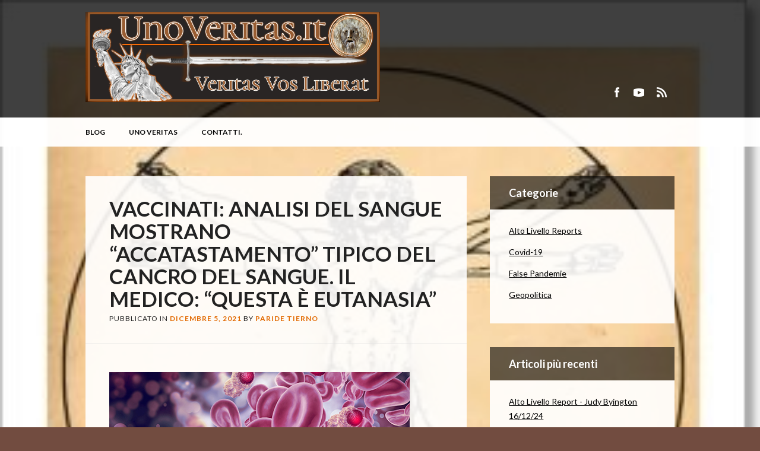

--- FILE ---
content_type: text/html; charset=UTF-8
request_url: https://veritasliberat.info/vaccinati-analisi-del-sangue-mostrano-accatastamento-tipico-del-cancro-del-sangue-il-medico-questa-e-eutanasia/
body_size: 11650
content:
<!DOCTYPE html>
<html lang="it-IT" class="no-js">
<head>
<meta charset="UTF-8" />
<meta name="viewport" content="width=device-width, initial-scale=1" />
<link rel="profile" href="https://gmpg.org/xfn/11" />
<link rel="pingback" href="https://veritasliberat.info/xmlrpc.php" />


<meta name='robots' content='index, follow, max-image-preview:large, max-snippet:-1, max-video-preview:-1' />

	<!-- This site is optimized with the Yoast SEO plugin v25.6 - https://yoast.com/wordpress/plugins/seo/ -->
	<title>VACCINATI: ANALISI DEL SANGUE MOSTRANO “ACCATASTAMENTO” TIPICO DEL CANCRO DEL SANGUE. IL MEDICO: “QUESTA È EUTANASIA&quot; Veritas Liberat .info</title>
	<link rel="canonical" href="https://veritasliberat.info/vaccinati-analisi-del-sangue-mostrano-accatastamento-tipico-del-cancro-del-sangue-il-medico-questa-e-eutanasia/" />
	<meta property="og:locale" content="it_IT" />
	<meta property="og:type" content="article" />
	<meta property="og:title" content="VACCINATI: ANALISI DEL SANGUE MOSTRANO “ACCATASTAMENTO” TIPICO DEL CANCRO DEL SANGUE. IL MEDICO: “QUESTA È EUTANASIA&quot; Veritas Liberat .info" />
	<meta property="og:description" content="La&nbsp;dottoressa Barbel Ghitalla, medico tedesco&nbsp;&nbsp;ha eseguito analisi del sangue o “strisci” dei suoi pazienti vaccinati, oltre ad acquisire una fiala del vaccino Johnson e Johnson.&nbsp;Allarmata da ciò che ha visto nei campioni, ha discusso delle sue scoperte con un altro collega medico, il dottor Axel Bolland, e due avvocati.&nbsp;Questo evento è stato registrato in un [&hellip;]" />
	<meta property="og:url" content="https://veritasliberat.info/vaccinati-analisi-del-sangue-mostrano-accatastamento-tipico-del-cancro-del-sangue-il-medico-questa-e-eutanasia/" />
	<meta property="og:site_name" content="Veritas Liberat .info" />
	<meta property="article:publisher" content="https://www.facebook.com/Falsa-Pandemia-It-102477204769886/" />
	<meta property="article:author" content="https://www.facebook.com/Falsa-Pandemia-It-102477204769886/" />
	<meta property="article:published_time" content="2021-12-05T19:33:53+00:00" />
	<meta property="article:modified_time" content="2021-12-05T22:07:24+00:00" />
	<meta property="og:image" content="https://veritasliberat.info/wp-content/uploads/2021/12/cll-guida.jpg" />
	<meta property="og:image:width" content="506" />
	<meta property="og:image:height" content="300" />
	<meta property="og:image:type" content="image/jpeg" />
	<meta name="author" content="Paride Tierno" />
	<meta name="twitter:card" content="summary_large_image" />
	<meta name="twitter:label1" content="Scritto da" />
	<meta name="twitter:data1" content="Paride Tierno" />
	<meta name="twitter:label2" content="Tempo di lettura stimato" />
	<meta name="twitter:data2" content="3 minuti" />
	<script type="application/ld+json" class="yoast-schema-graph">{"@context":"https://schema.org","@graph":[{"@type":"Article","@id":"https://veritasliberat.info/vaccinati-analisi-del-sangue-mostrano-accatastamento-tipico-del-cancro-del-sangue-il-medico-questa-e-eutanasia/#article","isPartOf":{"@id":"https://veritasliberat.info/vaccinati-analisi-del-sangue-mostrano-accatastamento-tipico-del-cancro-del-sangue-il-medico-questa-e-eutanasia/"},"author":{"name":"Paride Tierno","@id":"https://veritasliberat.info/#/schema/person/c986470bb27817a1dc463198041416e6"},"headline":"VACCINATI: ANALISI DEL SANGUE MOSTRANO “ACCATASTAMENTO” TIPICO DEL CANCRO DEL SANGUE. IL MEDICO: “QUESTA È EUTANASIA&#8221;","datePublished":"2021-12-05T19:33:53+00:00","dateModified":"2021-12-05T22:07:24+00:00","mainEntityOfPage":{"@id":"https://veritasliberat.info/vaccinati-analisi-del-sangue-mostrano-accatastamento-tipico-del-cancro-del-sangue-il-medico-questa-e-eutanasia/"},"wordCount":538,"commentCount":0,"publisher":{"@id":"https://veritasliberat.info/#organization"},"image":{"@id":"https://veritasliberat.info/vaccinati-analisi-del-sangue-mostrano-accatastamento-tipico-del-cancro-del-sangue-il-medico-questa-e-eutanasia/#primaryimage"},"thumbnailUrl":"https://veritasliberat.info/wp-content/uploads/2021/12/cll-guida.jpg","articleSection":["Covid-19"],"inLanguage":"it-IT","potentialAction":[{"@type":"CommentAction","name":"Comment","target":["https://veritasliberat.info/vaccinati-analisi-del-sangue-mostrano-accatastamento-tipico-del-cancro-del-sangue-il-medico-questa-e-eutanasia/#respond"]}]},{"@type":"WebPage","@id":"https://veritasliberat.info/vaccinati-analisi-del-sangue-mostrano-accatastamento-tipico-del-cancro-del-sangue-il-medico-questa-e-eutanasia/","url":"https://veritasliberat.info/vaccinati-analisi-del-sangue-mostrano-accatastamento-tipico-del-cancro-del-sangue-il-medico-questa-e-eutanasia/","name":"VACCINATI: ANALISI DEL SANGUE MOSTRANO “ACCATASTAMENTO” TIPICO DEL CANCRO DEL SANGUE. IL MEDICO: “QUESTA È EUTANASIA\" Veritas Liberat .info","isPartOf":{"@id":"https://veritasliberat.info/#website"},"primaryImageOfPage":{"@id":"https://veritasliberat.info/vaccinati-analisi-del-sangue-mostrano-accatastamento-tipico-del-cancro-del-sangue-il-medico-questa-e-eutanasia/#primaryimage"},"image":{"@id":"https://veritasliberat.info/vaccinati-analisi-del-sangue-mostrano-accatastamento-tipico-del-cancro-del-sangue-il-medico-questa-e-eutanasia/#primaryimage"},"thumbnailUrl":"https://veritasliberat.info/wp-content/uploads/2021/12/cll-guida.jpg","datePublished":"2021-12-05T19:33:53+00:00","dateModified":"2021-12-05T22:07:24+00:00","breadcrumb":{"@id":"https://veritasliberat.info/vaccinati-analisi-del-sangue-mostrano-accatastamento-tipico-del-cancro-del-sangue-il-medico-questa-e-eutanasia/#breadcrumb"},"inLanguage":"it-IT","potentialAction":[{"@type":"ReadAction","target":["https://veritasliberat.info/vaccinati-analisi-del-sangue-mostrano-accatastamento-tipico-del-cancro-del-sangue-il-medico-questa-e-eutanasia/"]}]},{"@type":"ImageObject","inLanguage":"it-IT","@id":"https://veritasliberat.info/vaccinati-analisi-del-sangue-mostrano-accatastamento-tipico-del-cancro-del-sangue-il-medico-questa-e-eutanasia/#primaryimage","url":"https://veritasliberat.info/wp-content/uploads/2021/12/cll-guida.jpg","contentUrl":"https://veritasliberat.info/wp-content/uploads/2021/12/cll-guida.jpg","width":506,"height":300},{"@type":"BreadcrumbList","@id":"https://veritasliberat.info/vaccinati-analisi-del-sangue-mostrano-accatastamento-tipico-del-cancro-del-sangue-il-medico-questa-e-eutanasia/#breadcrumb","itemListElement":[{"@type":"ListItem","position":1,"name":"Home","item":"https://veritasliberat.info/"},{"@type":"ListItem","position":2,"name":"VACCINATI: ANALISI DEL SANGUE MOSTRANO “ACCATASTAMENTO” TIPICO DEL CANCRO DEL SANGUE. IL MEDICO: “QUESTA È EUTANASIA&#8221;"}]},{"@type":"WebSite","@id":"https://veritasliberat.info/#website","url":"https://veritasliberat.info/","name":"Veritas Liberat .info","description":"Veritas vos Liberat","publisher":{"@id":"https://veritasliberat.info/#organization"},"potentialAction":[{"@type":"SearchAction","target":{"@type":"EntryPoint","urlTemplate":"https://veritasliberat.info/?s={search_term_string}"},"query-input":{"@type":"PropertyValueSpecification","valueRequired":true,"valueName":"search_term_string"}}],"inLanguage":"it-IT"},{"@type":"Organization","@id":"https://veritasliberat.info/#organization","name":"One Action Movement","url":"https://veritasliberat.info/","logo":{"@type":"ImageObject","inLanguage":"it-IT","@id":"https://veritasliberat.info/#/schema/logo/image/","url":"https://veritasliberat.info/wp-content/uploads/2020/04/FB_IMG_1587836517643-1.jpg","contentUrl":"https://veritasliberat.info/wp-content/uploads/2020/04/FB_IMG_1587836517643-1.jpg","width":1080,"height":410,"caption":"One Action Movement"},"image":{"@id":"https://veritasliberat.info/#/schema/logo/image/"},"sameAs":["https://www.facebook.com/Falsa-Pandemia-It-102477204769886/"]},{"@type":"Person","@id":"https://veritasliberat.info/#/schema/person/c986470bb27817a1dc463198041416e6","name":"Paride Tierno","image":{"@type":"ImageObject","inLanguage":"it-IT","@id":"https://veritasliberat.info/#/schema/person/image/","url":"https://secure.gravatar.com/avatar/fccf8f469f6c127ee0e0c44fe15c33c6?s=96&d=mm&r=g","contentUrl":"https://secure.gravatar.com/avatar/fccf8f469f6c127ee0e0c44fe15c33c6?s=96&d=mm&r=g","caption":"Paride Tierno"},"sameAs":["https://veritasliberat.info","https://www.facebook.com/Falsa-Pandemia-It-102477204769886/"]}]}</script>
	<!-- / Yoast SEO plugin. -->


<link rel="alternate" type="application/rss+xml" title="Veritas Liberat .info &raquo; Feed" href="https://veritasliberat.info/feed/" />
<link rel="alternate" type="application/rss+xml" title="Veritas Liberat .info &raquo; Feed dei commenti" href="https://veritasliberat.info/comments/feed/" />
<link rel="alternate" type="application/rss+xml" title="Veritas Liberat .info &raquo; VACCINATI: ANALISI DEL SANGUE MOSTRANO “ACCATASTAMENTO” TIPICO DEL CANCRO DEL SANGUE. IL MEDICO: “QUESTA È EUTANASIA&#8221; Feed dei commenti" href="https://veritasliberat.info/vaccinati-analisi-del-sangue-mostrano-accatastamento-tipico-del-cancro-del-sangue-il-medico-questa-e-eutanasia/feed/" />
<script type="text/javascript">
/* <![CDATA[ */
window._wpemojiSettings = {"baseUrl":"https:\/\/s.w.org\/images\/core\/emoji\/15.0.3\/72x72\/","ext":".png","svgUrl":"https:\/\/s.w.org\/images\/core\/emoji\/15.0.3\/svg\/","svgExt":".svg","source":{"concatemoji":"https:\/\/veritasliberat.info\/wp-includes\/js\/wp-emoji-release.min.js?ver=6.6.2"}};
/*! This file is auto-generated */
!function(i,n){var o,s,e;function c(e){try{var t={supportTests:e,timestamp:(new Date).valueOf()};sessionStorage.setItem(o,JSON.stringify(t))}catch(e){}}function p(e,t,n){e.clearRect(0,0,e.canvas.width,e.canvas.height),e.fillText(t,0,0);var t=new Uint32Array(e.getImageData(0,0,e.canvas.width,e.canvas.height).data),r=(e.clearRect(0,0,e.canvas.width,e.canvas.height),e.fillText(n,0,0),new Uint32Array(e.getImageData(0,0,e.canvas.width,e.canvas.height).data));return t.every(function(e,t){return e===r[t]})}function u(e,t,n){switch(t){case"flag":return n(e,"\ud83c\udff3\ufe0f\u200d\u26a7\ufe0f","\ud83c\udff3\ufe0f\u200b\u26a7\ufe0f")?!1:!n(e,"\ud83c\uddfa\ud83c\uddf3","\ud83c\uddfa\u200b\ud83c\uddf3")&&!n(e,"\ud83c\udff4\udb40\udc67\udb40\udc62\udb40\udc65\udb40\udc6e\udb40\udc67\udb40\udc7f","\ud83c\udff4\u200b\udb40\udc67\u200b\udb40\udc62\u200b\udb40\udc65\u200b\udb40\udc6e\u200b\udb40\udc67\u200b\udb40\udc7f");case"emoji":return!n(e,"\ud83d\udc26\u200d\u2b1b","\ud83d\udc26\u200b\u2b1b")}return!1}function f(e,t,n){var r="undefined"!=typeof WorkerGlobalScope&&self instanceof WorkerGlobalScope?new OffscreenCanvas(300,150):i.createElement("canvas"),a=r.getContext("2d",{willReadFrequently:!0}),o=(a.textBaseline="top",a.font="600 32px Arial",{});return e.forEach(function(e){o[e]=t(a,e,n)}),o}function t(e){var t=i.createElement("script");t.src=e,t.defer=!0,i.head.appendChild(t)}"undefined"!=typeof Promise&&(o="wpEmojiSettingsSupports",s=["flag","emoji"],n.supports={everything:!0,everythingExceptFlag:!0},e=new Promise(function(e){i.addEventListener("DOMContentLoaded",e,{once:!0})}),new Promise(function(t){var n=function(){try{var e=JSON.parse(sessionStorage.getItem(o));if("object"==typeof e&&"number"==typeof e.timestamp&&(new Date).valueOf()<e.timestamp+604800&&"object"==typeof e.supportTests)return e.supportTests}catch(e){}return null}();if(!n){if("undefined"!=typeof Worker&&"undefined"!=typeof OffscreenCanvas&&"undefined"!=typeof URL&&URL.createObjectURL&&"undefined"!=typeof Blob)try{var e="postMessage("+f.toString()+"("+[JSON.stringify(s),u.toString(),p.toString()].join(",")+"));",r=new Blob([e],{type:"text/javascript"}),a=new Worker(URL.createObjectURL(r),{name:"wpTestEmojiSupports"});return void(a.onmessage=function(e){c(n=e.data),a.terminate(),t(n)})}catch(e){}c(n=f(s,u,p))}t(n)}).then(function(e){for(var t in e)n.supports[t]=e[t],n.supports.everything=n.supports.everything&&n.supports[t],"flag"!==t&&(n.supports.everythingExceptFlag=n.supports.everythingExceptFlag&&n.supports[t]);n.supports.everythingExceptFlag=n.supports.everythingExceptFlag&&!n.supports.flag,n.DOMReady=!1,n.readyCallback=function(){n.DOMReady=!0}}).then(function(){return e}).then(function(){var e;n.supports.everything||(n.readyCallback(),(e=n.source||{}).concatemoji?t(e.concatemoji):e.wpemoji&&e.twemoji&&(t(e.twemoji),t(e.wpemoji)))}))}((window,document),window._wpemojiSettings);
/* ]]> */
</script>
<style id='wp-emoji-styles-inline-css' type='text/css'>

	img.wp-smiley, img.emoji {
		display: inline !important;
		border: none !important;
		box-shadow: none !important;
		height: 1em !important;
		width: 1em !important;
		margin: 0 0.07em !important;
		vertical-align: -0.1em !important;
		background: none !important;
		padding: 0 !important;
	}
</style>
<link rel='stylesheet' id='wp-block-library-css' href='https://veritasliberat.info/wp-includes/css/dist/block-library/style.min.css?ver=6.6.2' type='text/css' media='all' />
<style id='classic-theme-styles-inline-css' type='text/css'>
/*! This file is auto-generated */
.wp-block-button__link{color:#fff;background-color:#32373c;border-radius:9999px;box-shadow:none;text-decoration:none;padding:calc(.667em + 2px) calc(1.333em + 2px);font-size:1.125em}.wp-block-file__button{background:#32373c;color:#fff;text-decoration:none}
</style>
<style id='global-styles-inline-css' type='text/css'>
:root{--wp--preset--aspect-ratio--square: 1;--wp--preset--aspect-ratio--4-3: 4/3;--wp--preset--aspect-ratio--3-4: 3/4;--wp--preset--aspect-ratio--3-2: 3/2;--wp--preset--aspect-ratio--2-3: 2/3;--wp--preset--aspect-ratio--16-9: 16/9;--wp--preset--aspect-ratio--9-16: 9/16;--wp--preset--color--black: #000000;--wp--preset--color--cyan-bluish-gray: #abb8c3;--wp--preset--color--white: #ffffff;--wp--preset--color--pale-pink: #f78da7;--wp--preset--color--vivid-red: #cf2e2e;--wp--preset--color--luminous-vivid-orange: #ff6900;--wp--preset--color--luminous-vivid-amber: #fcb900;--wp--preset--color--light-green-cyan: #7bdcb5;--wp--preset--color--vivid-green-cyan: #00d084;--wp--preset--color--pale-cyan-blue: #8ed1fc;--wp--preset--color--vivid-cyan-blue: #0693e3;--wp--preset--color--vivid-purple: #9b51e0;--wp--preset--gradient--vivid-cyan-blue-to-vivid-purple: linear-gradient(135deg,rgba(6,147,227,1) 0%,rgb(155,81,224) 100%);--wp--preset--gradient--light-green-cyan-to-vivid-green-cyan: linear-gradient(135deg,rgb(122,220,180) 0%,rgb(0,208,130) 100%);--wp--preset--gradient--luminous-vivid-amber-to-luminous-vivid-orange: linear-gradient(135deg,rgba(252,185,0,1) 0%,rgba(255,105,0,1) 100%);--wp--preset--gradient--luminous-vivid-orange-to-vivid-red: linear-gradient(135deg,rgba(255,105,0,1) 0%,rgb(207,46,46) 100%);--wp--preset--gradient--very-light-gray-to-cyan-bluish-gray: linear-gradient(135deg,rgb(238,238,238) 0%,rgb(169,184,195) 100%);--wp--preset--gradient--cool-to-warm-spectrum: linear-gradient(135deg,rgb(74,234,220) 0%,rgb(151,120,209) 20%,rgb(207,42,186) 40%,rgb(238,44,130) 60%,rgb(251,105,98) 80%,rgb(254,248,76) 100%);--wp--preset--gradient--blush-light-purple: linear-gradient(135deg,rgb(255,206,236) 0%,rgb(152,150,240) 100%);--wp--preset--gradient--blush-bordeaux: linear-gradient(135deg,rgb(254,205,165) 0%,rgb(254,45,45) 50%,rgb(107,0,62) 100%);--wp--preset--gradient--luminous-dusk: linear-gradient(135deg,rgb(255,203,112) 0%,rgb(199,81,192) 50%,rgb(65,88,208) 100%);--wp--preset--gradient--pale-ocean: linear-gradient(135deg,rgb(255,245,203) 0%,rgb(182,227,212) 50%,rgb(51,167,181) 100%);--wp--preset--gradient--electric-grass: linear-gradient(135deg,rgb(202,248,128) 0%,rgb(113,206,126) 100%);--wp--preset--gradient--midnight: linear-gradient(135deg,rgb(2,3,129) 0%,rgb(40,116,252) 100%);--wp--preset--font-size--small: 13px;--wp--preset--font-size--medium: 20px;--wp--preset--font-size--large: 36px;--wp--preset--font-size--x-large: 42px;--wp--preset--spacing--20: 0.44rem;--wp--preset--spacing--30: 0.67rem;--wp--preset--spacing--40: 1rem;--wp--preset--spacing--50: 1.5rem;--wp--preset--spacing--60: 2.25rem;--wp--preset--spacing--70: 3.38rem;--wp--preset--spacing--80: 5.06rem;--wp--preset--shadow--natural: 6px 6px 9px rgba(0, 0, 0, 0.2);--wp--preset--shadow--deep: 12px 12px 50px rgba(0, 0, 0, 0.4);--wp--preset--shadow--sharp: 6px 6px 0px rgba(0, 0, 0, 0.2);--wp--preset--shadow--outlined: 6px 6px 0px -3px rgba(255, 255, 255, 1), 6px 6px rgba(0, 0, 0, 1);--wp--preset--shadow--crisp: 6px 6px 0px rgba(0, 0, 0, 1);}:where(.is-layout-flex){gap: 0.5em;}:where(.is-layout-grid){gap: 0.5em;}body .is-layout-flex{display: flex;}.is-layout-flex{flex-wrap: wrap;align-items: center;}.is-layout-flex > :is(*, div){margin: 0;}body .is-layout-grid{display: grid;}.is-layout-grid > :is(*, div){margin: 0;}:where(.wp-block-columns.is-layout-flex){gap: 2em;}:where(.wp-block-columns.is-layout-grid){gap: 2em;}:where(.wp-block-post-template.is-layout-flex){gap: 1.25em;}:where(.wp-block-post-template.is-layout-grid){gap: 1.25em;}.has-black-color{color: var(--wp--preset--color--black) !important;}.has-cyan-bluish-gray-color{color: var(--wp--preset--color--cyan-bluish-gray) !important;}.has-white-color{color: var(--wp--preset--color--white) !important;}.has-pale-pink-color{color: var(--wp--preset--color--pale-pink) !important;}.has-vivid-red-color{color: var(--wp--preset--color--vivid-red) !important;}.has-luminous-vivid-orange-color{color: var(--wp--preset--color--luminous-vivid-orange) !important;}.has-luminous-vivid-amber-color{color: var(--wp--preset--color--luminous-vivid-amber) !important;}.has-light-green-cyan-color{color: var(--wp--preset--color--light-green-cyan) !important;}.has-vivid-green-cyan-color{color: var(--wp--preset--color--vivid-green-cyan) !important;}.has-pale-cyan-blue-color{color: var(--wp--preset--color--pale-cyan-blue) !important;}.has-vivid-cyan-blue-color{color: var(--wp--preset--color--vivid-cyan-blue) !important;}.has-vivid-purple-color{color: var(--wp--preset--color--vivid-purple) !important;}.has-black-background-color{background-color: var(--wp--preset--color--black) !important;}.has-cyan-bluish-gray-background-color{background-color: var(--wp--preset--color--cyan-bluish-gray) !important;}.has-white-background-color{background-color: var(--wp--preset--color--white) !important;}.has-pale-pink-background-color{background-color: var(--wp--preset--color--pale-pink) !important;}.has-vivid-red-background-color{background-color: var(--wp--preset--color--vivid-red) !important;}.has-luminous-vivid-orange-background-color{background-color: var(--wp--preset--color--luminous-vivid-orange) !important;}.has-luminous-vivid-amber-background-color{background-color: var(--wp--preset--color--luminous-vivid-amber) !important;}.has-light-green-cyan-background-color{background-color: var(--wp--preset--color--light-green-cyan) !important;}.has-vivid-green-cyan-background-color{background-color: var(--wp--preset--color--vivid-green-cyan) !important;}.has-pale-cyan-blue-background-color{background-color: var(--wp--preset--color--pale-cyan-blue) !important;}.has-vivid-cyan-blue-background-color{background-color: var(--wp--preset--color--vivid-cyan-blue) !important;}.has-vivid-purple-background-color{background-color: var(--wp--preset--color--vivid-purple) !important;}.has-black-border-color{border-color: var(--wp--preset--color--black) !important;}.has-cyan-bluish-gray-border-color{border-color: var(--wp--preset--color--cyan-bluish-gray) !important;}.has-white-border-color{border-color: var(--wp--preset--color--white) !important;}.has-pale-pink-border-color{border-color: var(--wp--preset--color--pale-pink) !important;}.has-vivid-red-border-color{border-color: var(--wp--preset--color--vivid-red) !important;}.has-luminous-vivid-orange-border-color{border-color: var(--wp--preset--color--luminous-vivid-orange) !important;}.has-luminous-vivid-amber-border-color{border-color: var(--wp--preset--color--luminous-vivid-amber) !important;}.has-light-green-cyan-border-color{border-color: var(--wp--preset--color--light-green-cyan) !important;}.has-vivid-green-cyan-border-color{border-color: var(--wp--preset--color--vivid-green-cyan) !important;}.has-pale-cyan-blue-border-color{border-color: var(--wp--preset--color--pale-cyan-blue) !important;}.has-vivid-cyan-blue-border-color{border-color: var(--wp--preset--color--vivid-cyan-blue) !important;}.has-vivid-purple-border-color{border-color: var(--wp--preset--color--vivid-purple) !important;}.has-vivid-cyan-blue-to-vivid-purple-gradient-background{background: var(--wp--preset--gradient--vivid-cyan-blue-to-vivid-purple) !important;}.has-light-green-cyan-to-vivid-green-cyan-gradient-background{background: var(--wp--preset--gradient--light-green-cyan-to-vivid-green-cyan) !important;}.has-luminous-vivid-amber-to-luminous-vivid-orange-gradient-background{background: var(--wp--preset--gradient--luminous-vivid-amber-to-luminous-vivid-orange) !important;}.has-luminous-vivid-orange-to-vivid-red-gradient-background{background: var(--wp--preset--gradient--luminous-vivid-orange-to-vivid-red) !important;}.has-very-light-gray-to-cyan-bluish-gray-gradient-background{background: var(--wp--preset--gradient--very-light-gray-to-cyan-bluish-gray) !important;}.has-cool-to-warm-spectrum-gradient-background{background: var(--wp--preset--gradient--cool-to-warm-spectrum) !important;}.has-blush-light-purple-gradient-background{background: var(--wp--preset--gradient--blush-light-purple) !important;}.has-blush-bordeaux-gradient-background{background: var(--wp--preset--gradient--blush-bordeaux) !important;}.has-luminous-dusk-gradient-background{background: var(--wp--preset--gradient--luminous-dusk) !important;}.has-pale-ocean-gradient-background{background: var(--wp--preset--gradient--pale-ocean) !important;}.has-electric-grass-gradient-background{background: var(--wp--preset--gradient--electric-grass) !important;}.has-midnight-gradient-background{background: var(--wp--preset--gradient--midnight) !important;}.has-small-font-size{font-size: var(--wp--preset--font-size--small) !important;}.has-medium-font-size{font-size: var(--wp--preset--font-size--medium) !important;}.has-large-font-size{font-size: var(--wp--preset--font-size--large) !important;}.has-x-large-font-size{font-size: var(--wp--preset--font-size--x-large) !important;}
:where(.wp-block-post-template.is-layout-flex){gap: 1.25em;}:where(.wp-block-post-template.is-layout-grid){gap: 1.25em;}
:where(.wp-block-columns.is-layout-flex){gap: 2em;}:where(.wp-block-columns.is-layout-grid){gap: 2em;}
:root :where(.wp-block-pullquote){font-size: 1.5em;line-height: 1.6;}
</style>
<link rel='stylesheet' id='inf-font-awesome-css' href='https://veritasliberat.info/wp-content/plugins/blog-designer-pack/assets/css/font-awesome.min.css?ver=4.0.3' type='text/css' media='all' />
<link rel='stylesheet' id='owl-carousel-css' href='https://veritasliberat.info/wp-content/plugins/blog-designer-pack/assets/css/owl.carousel.min.css?ver=4.0.3' type='text/css' media='all' />
<link rel='stylesheet' id='bdpp-public-style-css' href='https://veritasliberat.info/wp-content/plugins/blog-designer-pack/assets/css/bdpp-public.min.css?ver=4.0.3' type='text/css' media='all' />
<link rel='stylesheet' id='wp_advocate_style-css' href='https://veritasliberat.info/wp-content/themes/wp-advocate/style.css?ver=6.6.2' type='text/css' media='all' />
<script type="text/javascript" src="https://veritasliberat.info/wp-content/themes/wp-advocate/library/js/modernizr-2.6.2.min.js?ver=2.6.2" id="modernizr-js"></script>
<script type="text/javascript" src="https://veritasliberat.info/wp-includes/js/jquery/jquery.min.js?ver=3.7.1" id="jquery-core-js"></script>
<script type="text/javascript" src="https://veritasliberat.info/wp-includes/js/jquery/jquery-migrate.min.js?ver=3.4.1" id="jquery-migrate-js"></script>
<script type="text/javascript" src="https://veritasliberat.info/wp-includes/js/imagesloaded.min.js?ver=5.0.0" id="imagesloaded-js"></script>
<script type="text/javascript" src="https://veritasliberat.info/wp-content/themes/wp-advocate/library/js/jquery.cycle2.min.js?ver=6.6.2" id="cycle2-js"></script>
<script type="text/javascript" src="https://veritasliberat.info/wp-includes/js/masonry.min.js?ver=4.2.2" id="masonry-js"></script>
<script type="text/javascript" src="https://veritasliberat.info/wp-includes/js/jquery/jquery.masonry.min.js?ver=3.1.2b" id="jquery-masonry-js"></script>
<script type="text/javascript" src="https://veritasliberat.info/wp-content/themes/wp-advocate/library/js/scripts.js?ver=1.0.0" id="wp_advocate_custom_js-js"></script>
<link rel="https://api.w.org/" href="https://veritasliberat.info/wp-json/" /><link rel="alternate" title="JSON" type="application/json" href="https://veritasliberat.info/wp-json/wp/v2/posts/2439" /><link rel="EditURI" type="application/rsd+xml" title="RSD" href="https://veritasliberat.info/xmlrpc.php?rsd" />
<meta name="generator" content="WordPress 6.6.2" />
<link rel='shortlink' href='https://veritasliberat.info/?p=2439' />
<link rel="alternate" title="oEmbed (JSON)" type="application/json+oembed" href="https://veritasliberat.info/wp-json/oembed/1.0/embed?url=https%3A%2F%2Fveritasliberat.info%2Fvaccinati-analisi-del-sangue-mostrano-accatastamento-tipico-del-cancro-del-sangue-il-medico-questa-e-eutanasia%2F" />
<link rel="alternate" title="oEmbed (XML)" type="text/xml+oembed" href="https://veritasliberat.info/wp-json/oembed/1.0/embed?url=https%3A%2F%2Fveritasliberat.info%2Fvaccinati-analisi-del-sangue-mostrano-accatastamento-tipico-del-cancro-del-sangue-il-medico-questa-e-eutanasia%2F&#038;format=xml" />
	<style id="color-settings">
			
		a, a:visited, .people-job, .entry-title a:hover {
			color: #e26900;
		}
		
		</style>
	<style type="text/css" id="custom-background-css">
body.custom-background { background-color: #724c40; background-image: url("https://veritasliberat.info/wp-content/uploads/2020/04/PicsArt_04-25-09.19.10.jpg"); background-position: center top; background-size: cover; background-repeat: no-repeat; background-attachment: fixed; }
</style>
	<link rel="icon" href="https://veritasliberat.info/wp-content/uploads/2020/04/cropped-pianeta-terra-e-blu-«dell-occhio-umano-gli-elementi-di-questa-immagine-hanno-fornito-dalla-nasa-151742802-1-1-32x32.jpg" sizes="32x32" />
<link rel="icon" href="https://veritasliberat.info/wp-content/uploads/2020/04/cropped-pianeta-terra-e-blu-«dell-occhio-umano-gli-elementi-di-questa-immagine-hanno-fornito-dalla-nasa-151742802-1-1-192x192.jpg" sizes="192x192" />
<link rel="apple-touch-icon" href="https://veritasliberat.info/wp-content/uploads/2020/04/cropped-pianeta-terra-e-blu-«dell-occhio-umano-gli-elementi-di-questa-immagine-hanno-fornito-dalla-nasa-151742802-1-1-180x180.jpg" />
<meta name="msapplication-TileImage" content="https://veritasliberat.info/wp-content/uploads/2020/04/cropped-pianeta-terra-e-blu-«dell-occhio-umano-gli-elementi-di-questa-immagine-hanno-fornito-dalla-nasa-151742802-1-1-270x270.jpg" />
</head>

<body class="post-template-default single single-post postid-2439 single-format-image custom-background single-author">

<div id="wrapper">

	<div id="container">

	<header id="branding" role="banner">
    
      <div id="inner-header-wrap">
        
        <div id="inner-header" class="clearfix">
        
            <div id="site-heading">
                                <div id="site-logo"><a href="https://veritasliberat.info/" title="Veritas Liberat .info" rel="home"><img src="https://veritasliberat.info/wp-content/uploads/2025/08/befunky_2025-7-2_21-58-57.jpg" alt="Veritas Liberat .info" /></a></div>
                            </div>
            
            <div id="social-media" class="clearfix">
        
        	            <a href="https://www.facebook.com/One-Action-Movement-org-105109937997860/" class="social-fb" title="https://www.facebook.com/One-Action-Movement-org-105109937997860/">Facebook</a>
                        
            			
                        
                        
                        
			            <a href="https://rumble.com/user/OneActionMovement" class="social-yt" title="https://rumble.com/user/OneActionMovement">Youtube</a>
                        
                        
                        
                        
                        
                        
                        
                        <a href="https://veritasliberat.info/blog/" class="social-rs" title="https://veritasliberat.info/blog/">RSS</a>
                        
            
          </div><!-- .social-media -->
	    </div>
      </div>
      
      <nav id="access" role="navigation">
          <div id="inner-nav">
            <h1 class="assistive-text section-heading">Menu principale</h1>
            <div class="skip-link screen-reader-text"><a href="#content" title="Vai al contenuto">Vai al contenuto</a></div>
            <div class="menu"><ul id="menu-menu-principale-2" class="menu"><li id="menu-item-1813" class="menu-item menu-item-type-post_type menu-item-object-page menu-item-home menu-item-has-children menu-item-1813"><a href="https://veritasliberat.info/">BLOG</a>
<ul class="sub-menu">
	<li id="menu-item-3254" class="menu-item menu-item-type-post_type menu-item-object-page menu-item-3254"><a href="https://veritasliberat.info/accedi/">Accedi</a></li>
	<li id="menu-item-3484" class="menu-item menu-item-type-custom menu-item-object-custom menu-item-3484"><a href="https://oneactionmovement.org/canali-di-controinformazione/">Canali di Controinformazione</a></li>
	<li id="menu-item-3467" class="menu-item menu-item-type-custom menu-item-object-custom menu-item-3467"><a href="https://veritasliberat.info/category/alto-livello-reports/">Alto Livello Reports</a></li>
	<li id="menu-item-3465" class="menu-item menu-item-type-post_type menu-item-object-page menu-item-3465"><a href="https://veritasliberat.info/alto-livello-reports-categoria/">Categorie</a></li>
</ul>
</li>
<li id="menu-item-2176" class="menu-item menu-item-type-post_type menu-item-object-page menu-item-has-children menu-item-2176"><a href="https://veritasliberat.info/uno-veritas-it/">Uno Veritas</a>
<ul class="sub-menu">
	<li id="menu-item-3362" class="menu-item menu-item-type-post_type menu-item-object-page menu-item-3362"><a href="https://veritasliberat.info/2-livello-verita/">3° Livello Veritas</a></li>
	<li id="menu-item-3361" class="menu-item menu-item-type-post_type menu-item-object-page menu-item-3361"><a href="https://veritasliberat.info/1-livello-della-verita/">2° Livello Veritas</a></li>
	<li id="menu-item-3360" class="menu-item menu-item-type-post_type menu-item-object-page menu-item-3360"><a href="https://veritasliberat.info/primo-livello-della-verita/">1° Livello Veritas</a></li>
</ul>
</li>
<li id="menu-item-1807" class="menu-item menu-item-type-post_type menu-item-object-page menu-item-1807"><a href="https://veritasliberat.info/contatti-2/">Contatti.</a></li>
</ul></div>          </div>
      </nav><!-- #access -->
      
	</header><!-- #branding -->

    <div id="content" class="clearfix">
        
        <div id="main" class="col620 clearfix" role="main">

			
				
<article id="post-2439" class="post-2439 post type-post status-publish format-image has-post-thumbnail hentry category-covid19 post_format-post-format-image">
	<header class="entry-header">
		<h1 class="entry-title">VACCINATI: ANALISI DEL SANGUE MOSTRANO “ACCATASTAMENTO” TIPICO DEL CANCRO DEL SANGUE. IL MEDICO: “QUESTA È EUTANASIA&#8221;</h1>

		<div class="entry-meta">
			<span class="sep meta-on">Pubblicato in </span><a href="https://veritasliberat.info/vaccinati-analisi-del-sangue-mostrano-accatastamento-tipico-del-cancro-del-sangue-il-medico-questa-e-eutanasia/" title="7:33 pm" rel="bookmark"><time class="entry-date" datetime="2021-12-05T19:33:53+00:00">Dicembre 5, 2021</time></a><span class="byline"> <span class="sep meta-by">by</span> <span class="author vcard"><a class="url fn n" href="https://veritasliberat.info/author/admin/" title="Visualizza tutti gli articoli di Paride Tierno" rel="author">Paride Tierno</a></span></span>		</div><!-- .entry-meta -->
	</header><!-- .entry-header -->
    
    <div class="noimg"></div>

	<div class="entry-content post-content">
		
<figure class="wp-block-image size-full"><a href="https://www.databaseitalia.it/analisi-del-sangue-dei-vaccinati-mostrano-accatastamento-tipico-del-cancro-del-sangue-il-medico-questa-e-eutanasia/" target="_blank" rel="noopener"><img fetchpriority="high" decoding="async" width="506" height="300" src="https://veritasliberat.info/wp-content/uploads/2021/12/cll-guida.jpg" alt="" class="wp-image-2440" srcset="https://veritasliberat.info/wp-content/uploads/2021/12/cll-guida.jpg 506w, https://veritasliberat.info/wp-content/uploads/2021/12/cll-guida-300x178.jpg 300w" sizes="(max-width: 506px) 100vw, 506px" /></a></figure>



<p>La&nbsp;<strong>dottoressa Barbel Ghitalla</strong>, medico tedesco&nbsp;&nbsp;ha eseguito analisi del sangue o “strisci” dei suoi pazienti vaccinati, oltre ad acquisire una fiala del vaccino Johnson e Johnson.&nbsp;Allarmata da ciò che ha visto nei campioni, ha discusso delle sue scoperte con un altro collega medico, il dottor Axel Bolland, e due avvocati.&nbsp;Questo evento è stato registrato in un video, in cui la dottoressa Jane Ruby discute con Stew Peters di seguito.</p>



<h2 class="wp-block-heading"><em>Non ho mai visto niente del genere.&nbsp;Ho paura per i miei pazienti.</em></h2>



<p>Ecco alcuni punti principali:</p>



<ul class="wp-block-list"><li>Gli strisci di sangue di questi pazienti vaccinati mostrano che i globuli rossi (RBC) hanno&nbsp;<strong>acquisito una carica positiva</strong>&nbsp;(anziché negativa, che consente alle cellule del sangue di respingersi a vicenda e rimanere separate)&nbsp;<strong>permettendo loro di “impilarsi” l’una sull’altra.&nbsp;</strong>Questo è tipico del cancro del sangue.&nbsp;Sono chiamate&nbsp;<a rel="noreferrer noopener" href="https://en.wikipedia.org/wiki/Rouleaux#:~:text=Rouleaux%20(singular%20is%20rouleau)%20are,other%3B%20thus%20forming%20a%20rouleau." target="_blank"><strong>formazioni</strong></a>&nbsp;‘&nbsp;<a rel="noreferrer noopener" href="https://en.wikipedia.org/wiki/Rouleaux#:~:text=Rouleaux%20(singular%20is%20rouleau)%20are,other%3B%20thus%20forming%20a%20rouleau." target="_blank"><strong>rouleaux’</strong></a>&nbsp;.&nbsp;Quindi le iniezioni stanno cambiando la carica degli elettroni in positiva nei globuli rossi.</li><li>Ci sono anche&nbsp;<strong>pezzi arrotolati presenti con una lucentezza metallica</strong>&nbsp;.&nbsp;Non assorbono la luce come fanno i globuli rossi.</li><li>I medici e gli avvocati nel video che coinvolge il dottor Gitala pensano che rappresenti l’&nbsp;<strong>inizio dell’attività trombotica.&nbsp;</strong>&nbsp;Il livello di formazioni rouleaux in questi campioni di sangue è “grave”.&nbsp;Stiamo esaminando gravi danni ai globuli rossi.</li><li>Dalla&nbsp;<strong>fiala di vaccino di Johnson e Johnson che</strong>&nbsp;ha ottenuto (ha un numero di lotto e una data di scadenza), i campioni mostrano strutture/linee rigide con piccoli punti bianchi in mezzo.&nbsp;(vedi immagine a destra)<img decoding="async" width="285" height="240" src="https://i0.wp.com/www.europereloaded.com/wp-content/uploads/2021/08/JJshotundermicroscope.jpg?resize=285%2C240&amp;ssl=1" alt=""></li><li>I medici in Francia hanno anche loro preso strisci di sangue che mostrano formazioni identiche nel sangue.&nbsp;(Vedi&nbsp;<strong>Dr. Philippe van Welbergen</strong>&nbsp;)</li><li>Gli avvocati del gruppo del Dr. Gitala hanno affermato che c’è una grave mancanza di consenso informato.</li><li>Ruby esorta i medici a fare lo stesso per i loro pazienti vaccinati.</li><li>Peters: Non è una questione di ‘tua scelta’ perché le persone semplici non sanno cosa stanno scegliendo.</li></ul>



<h2 class="wp-block-heading"><em>Sembra essere un’iniezione velenosa… Le persone che non si fanno avanti sono complici</em></h2>



<h4 class="wp-block-heading">Macchie di sangue dal Regno Unito</h4>



<p>All’inizio di luglio, il dott. Philippe van Welbergen, direttore medico delle cliniche biomediche, è stato&nbsp;<a href="https://lovinglifetv.com/blowing-the-genocidal-vaccine-out-of-the-water-it-could-well-kill-you/">intervistato su un canale comunitario sudafricano.&nbsp;</a>&nbsp;&nbsp;Ha spiegato che quando i suoi pazienti hanno iniziato a lamentarsi di stanchezza cronica, vertigini, problemi di memoria, persino a volte paralisi e insorgenza tardiva di mestruazioni abbondanti (donne dai 60 anni in su), ha prelevato campioni di sangue.&nbsp;Il loro sangue aveva strutture insolite simili a tubi, alcune particelle che si illuminavano e molte cellule danneggiate.&nbsp;<a href="https://www.heartpublications.co.uk/unusual-formations-in-vaccinated-blood/">Poche cellule sane erano visibili.&nbsp;Fino a tre mesi prima non aveva mai visto queste formazioni nel sangue.</a></p>



<p><br>Durante una conferenza medica nei Paesi Bassi, scoprì che si stava discutendo di sangue simile;&nbsp;alcuni campioni di sangue mostravano persino globuli blu e rossi, che non erano materia organica.&nbsp;“Collegando i punti, abbiamo scoperto che avevano tutti avuto il ‘vaccino’ Covid”, ha detto il dott. van Welbergen.</p>



<p>Fonte: https://www.databaseitalia.it/analisi-del-sangue-dei-vaccinati-mostrano-accatastamento-tipico-del-cancro-del-sangue-il-medico-questa-e-eutanasia/</p>
			</div><!-- .entry-content -->

	<footer class="entry-meta">
								<span class="cat-links">
				<span class="meta-cat"></span> <a href="https://veritasliberat.info/category/covid19/" rel="tag">Covid-19</a>			</span>

			
					
			</footer><!-- .entry-meta -->
</article><!-- #post-2439 -->

					<div id="comments">
	
	
	
	    
	<div id="respond" class="comment-respond">
		<h3 id="reply-title" class="comment-reply-title">Lascia un commento</h3><form action="https://veritasliberat.info/wp-comments-post.php" method="post" id="commentform" class="comment-form"><p class="comment-notes"><span id="email-notes">Il tuo indirizzo email non sarà pubblicato.</span> <span class="required-field-message">I campi obbligatori sono contrassegnati <span class="required">*</span></span></p><p class="comment-form-comment"><label for="comment">Commento <span class="required">*</span></label> <textarea id="comment" name="comment" cols="45" rows="8" maxlength="65525" required="required"></textarea></p><p class="comment-form-author"><label for="author">Nome</label> <input id="author" name="author" type="text" value="" size="30" maxlength="245" autocomplete="name" /></p>
<p class="comment-form-email"><label for="email">Email</label> <input id="email" name="email" type="text" value="" size="30" maxlength="100" aria-describedby="email-notes" autocomplete="email" /></p>
<p class="comment-form-url"><label for="url">Sito web</label> <input id="url" name="url" type="text" value="" size="30" maxlength="200" autocomplete="url" /></p>
<p class="form-submit"><input name="submit" type="submit" id="submit" class="submit" value="Invia commento" /> <input type='hidden' name='comment_post_ID' value='2439' id='comment_post_ID' />
<input type='hidden' name='comment_parent' id='comment_parent' value='0' />
</p></form>	</div><!-- #respond -->
		
</div><!-- #comments -->                
                	<nav id="nav-below">
		<h1 class="assistive-text section-heading">Navigazione articolo</h1>

	
		<div class="nav-previous"><a href="https://veritasliberat.info/lascesa-della-dittatura-scientifica-globale/" rel="prev"><span class="meta-nav">&larr; Articolo precedente</span></a></div>		<div class="nav-next"><a href="https://veritasliberat.info/dott-malone-inventore-del-vaccino-mrna-i-vaccini-mrna-covid-danneggiano-lorganismo-video/" rel="next"><span class="meta-nav">Articolo successivo &rarr;</span></a></div>
	
	</nav><!-- #nav-below -->
	
			
        </div> <!-- end #main -->

        		<div id="sidebar" class="widget-area col300" role="complementary">

			
				<aside id="categories" class="widget">
					<div class="widget-title">Categorie</div>
					<ul>
							<li class="cat-item cat-item-26"><a href="https://veritasliberat.info/category/alto-livello-reports/">Alto Livello Reports</a>
</li>
	<li class="cat-item cat-item-10"><a href="https://veritasliberat.info/category/covid19/">Covid-19</a>
</li>
	<li class="cat-item cat-item-7"><a href="https://veritasliberat.info/category/false-pandemie/">False Pandemie</a>
</li>
	<li class="cat-item cat-item-23"><a href="https://veritasliberat.info/category/geopolitica/">Geopolitica</a>
</li>
					</ul>
				</aside>
                
                <aside id="recent-posts" class="widget">
					<div class="widget-title">Articoli più recenti</div>
					<ul>
						<li><a href="https://veritasliberat.info/alto-livello-report-di-judy-byington/" title="Look Alto Livello Report  - Judy Byington 16/12/24" >Alto Livello Report  - Judy Byington 16/12/24</a> </li> <li><a href="https://veritasliberat.info/papa-nero-il-capo-dei-gesuiti/" title="Look Papa nero - il capo dei Gesuiti" >Papa nero - il capo dei Gesuiti</a> </li> <li><a href="https://veritasliberat.info/dott-biscardi-rivela-cosa-e-stato-trovato-nei-vaccini-covid/" title="Look Dott. Biscardi rivela cosa è stato trovato nei vaccini covid" >Dott. Biscardi rivela cosa è stato trovato nei vaccini covid</a> </li> <li><a href="https://veritasliberat.info/dott-malone-inventore-del-vaccino-mrna-i-vaccini-mrna-covid-danneggiano-lorganismo-video/" title="Look Dott. Malone inventore del vaccino mrna: i vaccini mrna covid danneggiano l&#039;organismo (video)" >Dott. Malone inventore del vaccino mrna: i vaccini mrna covid danneggiano l'organismo (video)</a> </li> <li><a href="https://veritasliberat.info/vaccinati-analisi-del-sangue-mostrano-accatastamento-tipico-del-cancro-del-sangue-il-medico-questa-e-eutanasia/" title="Look VACCINATI: ANALISI DEL SANGUE MOSTRANO “ACCATASTAMENTO” TIPICO DEL CANCRO DEL SANGUE. IL MEDICO: “QUESTA È EUTANASIA&quot;" >VACCINATI: ANALISI DEL SANGUE MOSTRANO “ACCATASTAMENTO” TIPICO DEL CANCRO DEL SANGUE. IL MEDICO: “QUESTA È EUTANASIA"</a> </li> <li><a href="https://veritasliberat.info/lascesa-della-dittatura-scientifica-globale/" title="Look L&#039;ASCESA DELLA DITTATURA SCIENTIFICA GLOBALE" >L'ASCESA DELLA DITTATURA SCIENTIFICA GLOBALE</a> </li> <li><a href="https://veritasliberat.info/%e2%9a%a0%ef%b8%8f-le-autopsie-evidenziano-i-danni-da-vaccino-covid-video/" title="Look ⚠️ LE AUTOPSIE EVIDENZIANO I DANNI DA VACCINO COVID (Video)" >⚠️ LE AUTOPSIE EVIDENZIANO I DANNI DA VACCINO COVID (Video)</a> </li> <li><a href="https://veritasliberat.info/dott-remuzzi-cura-il-covid-con-il-suo-protocollo-terapeutico/" title="Look Dott. Remuzzi cura il covid con il suo Protocollo Terapeutico" >Dott. Remuzzi cura il covid con il suo Protocollo Terapeutico</a> </li> <li><a href="https://veritasliberat.info/la-proteina-spike-danneggia-il-cervello/" title="Look La Proteina Spike danneggia il cervello (video)" >La Proteina Spike danneggia il cervello (video)</a> </li> <li><a href="https://veritasliberat.info/i-tamponi-sono-inattendibili-team-di-legali-trascina-in-tribunale-speranza-cts-e-iss/" title="Look “I Tamponi sono inattendibili”, team di legali trascina in Tribunale Speranza, Cts e ISS" >“I Tamponi sono inattendibili”, team di legali trascina in Tribunale Speranza, Cts e ISS</a> </li>                     </ul>
				</aside>

				<aside id="archives" class="widget">
					<div class="widget-title">Archivi</div>
					<ul>
							<li><a href='https://veritasliberat.info/2024/12/'>Dicembre 2024</a></li>
	<li><a href='https://veritasliberat.info/2024/04/'>Aprile 2024</a></li>
	<li><a href='https://veritasliberat.info/2022/01/'>Gennaio 2022</a></li>
	<li><a href='https://veritasliberat.info/2021/12/'>Dicembre 2021</a></li>
	<li><a href='https://veritasliberat.info/2021/11/'>Novembre 2021</a></li>
	<li><a href='https://veritasliberat.info/2021/10/'>Ottobre 2021</a></li>
	<li><a href='https://veritasliberat.info/2021/09/'>Settembre 2021</a></li>
	<li><a href='https://veritasliberat.info/2021/08/'>Agosto 2021</a></li>
	<li><a href='https://veritasliberat.info/2021/07/'>Luglio 2021</a></li>
	<li><a href='https://veritasliberat.info/2021/06/'>Giugno 2021</a></li>
	<li><a href='https://veritasliberat.info/2021/05/'>Maggio 2021</a></li>
	<li><a href='https://veritasliberat.info/2021/04/'>Aprile 2021</a></li>
	<li><a href='https://veritasliberat.info/2021/03/'>Marzo 2021</a></li>
	<li><a href='https://veritasliberat.info/2021/01/'>Gennaio 2021</a></li>
	<li><a href='https://veritasliberat.info/2020/11/'>Novembre 2020</a></li>
	<li><a href='https://veritasliberat.info/2020/10/'>Ottobre 2020</a></li>
	<li><a href='https://veritasliberat.info/2020/09/'>Settembre 2020</a></li>
	<li><a href='https://veritasliberat.info/2020/08/'>Agosto 2020</a></li>
	<li><a href='https://veritasliberat.info/2020/07/'>Luglio 2020</a></li>
	<li><a href='https://veritasliberat.info/2020/06/'>Giugno 2020</a></li>
	<li><a href='https://veritasliberat.info/2020/05/'>Maggio 2020</a></li>
	<li><a href='https://veritasliberat.info/2020/04/'>Aprile 2020</a></li>
					</ul>
				</aside>
                
                <aside id="popular-posts" class="widget">
					<div class="widget-title">Articoli pi&ugrave; popolari</div>
					<ul>
												 
						                        
                        <li>
                            <a href="https://veritasliberat.info/i-protocolli-medici-sbagliati-durante-la-prima-ondata-del-covid-hanno-ucciso-molte-persone-parole-di-denuncia-del-dr-loris-mozzato-video/" title="Dott. Loris Mazzorato: &#8220;Hanno ucciso migliaia di persone, mi assumo la responsabilità di quello che stò dicendo&#8221; (Video)">Dott. Loris Mazzorato: &#8220;Hanno ucciso migliaia di persone, mi assumo la responsabilità di quello che stò dicendo&#8221; (Video)</a>
                        </li>
 
						                        
                        <li>
                            <a href="https://veritasliberat.info/dott-biscardi-rivela-cosa-e-stato-trovato-nei-vaccini-covid/" title="Dott. Biscardi rivela cosa è stato trovato nei vaccini covid">Dott. Biscardi rivela cosa è stato trovato nei vaccini covid</a>
                        </li>
 
						                        
                        <li>
                            <a href="https://veritasliberat.info/tamponi-prelevati-da-dal-presidente-della-tanzania-olio-di-motore-frutti-ed-animali-risultano-positivi-dalloms-video/" title="Tamponi prelevati da olio di motore frutti ed animali dal presidente della Tanzania risultati positivi al covid per l&#8217;OMS. (Video)">Tamponi prelevati da olio di motore frutti ed animali dal presidente della Tanzania risultati positivi al covid per l&#8217;OMS. (Video)</a>
                        </li>
 
						                        
                        <li>
                            <a href="https://veritasliberat.info/colonnello-russo-e-in-atto-un-operazione-strategica-globale-per-il-controllo-dellumanita/" title="Colonnello russo Kvachkov, ex dei servizi segreti militari russi: &#8220;è in atto un operazione strategica globale per il controllo dell&#8217;umanità&#8221; Tramite Covid">Colonnello russo Kvachkov, ex dei servizi segreti militari russi: &#8220;è in atto un operazione strategica globale per il controllo dell&#8217;umanità&#8221; Tramite Covid</a>
                        </li>
 
						                        
                        <li>
                            <a href="https://veritasliberat.info/da-dlff0ndere-germania-c0mmlssl0ne-dlnchlesta-tutte-le-falslta-sul-vlrus-la-strategla-globale/" title="DA DlFF0NDERE!! GERMANIA C0MMlSSl0NE D&#8217;lNCHlESTA: TUTTE LE FALSlTA&#8217; SUL VlRUS! LA STRATEGlA GLOBALE! (Video)">DA DlFF0NDERE!! GERMANIA C0MMlSSl0NE D&#8217;lNCHlESTA: TUTTE LE FALSlTA&#8217; SUL VlRUS! LA STRATEGlA GLOBALE! (Video)</a>
                        </li>
 
						                        
                        <li>
                            <a href="https://veritasliberat.info/alto-livello-report-di-judy-byington/" title="Alto Livello Report  &#8211; Judy Byington 16/12/24">Alto Livello Report  &#8211; Judy Byington 16/12/24</a>
                        </li>
 
						                        
                        <li>
                            <a href="https://veritasliberat.info/vaccini-covid-19-per-sterilizzazione-di-massa/" title="Vaccini Covid-19 per Sterilizzazione Umana di Massa  ? (Video)">Vaccini Covid-19 per Sterilizzazione Umana di Massa  ? (Video)</a>
                        </li>
 
						                        
                        <li>
                            <a href="https://veritasliberat.info/covid-19-diagnosi-e-terapie-sbagliate-hanno-causato-il-decesso-di-tanti-dr-montanari-video/" title="Covid-19 &#8211; &#8220;Diagnosi e Terapie sbagliate&#8221; hanno causato il decesso di tanti. Dott. Montanari. (Video)">Covid-19 &#8211; &#8220;Diagnosi e Terapie sbagliate&#8221; hanno causato il decesso di tanti. Dott. Montanari. (Video)</a>
                        </li>
 
						                        
                        <li>
                            <a href="https://veritasliberat.info/la-mascherina-infiamma/" title="La Mascherina Infiamma (video)">La Mascherina Infiamma (video)</a>
                        </li>
 
						                        
                        <li>
                            <a href="https://veritasliberat.info/577-2/" title="CI STANNO ABITUANDO A UN REGIME DI DITTATURA SANITARIA – Medici AMPAS (video)">CI STANNO ABITUANDO A UN REGIME DI DITTATURA SANITARIA – Medici AMPAS (video)</a>
                        </li>
 
						                                            </ul>
				</aside>

					</div><!-- #sidebar .widget-area -->

    </div> <!-- end #content -->
        
	
	</div><!-- #container -->
    
	<div class="push"></div>
    
</div><!-- #wrapper -->

<footer id="colophon" role="contentinfo">
    <div id="site-generator">

        ©Veritas Liberat .info        <span>        </span>
                
    </div>
</footer><!-- #colophon -->



</body>
<script>'undefined'=== typeof _trfq || (window._trfq = []);'undefined'=== typeof _trfd && (window._trfd=[]),_trfd.push({'tccl.baseHost':'secureserver.net'},{'ap':'cpbh-mt'},{'server':'sxb1plmcpnl509895'},{'dcenter':'sxb1'},{'cp_id':'10491819'},{'cp_cl':'8'}) // Monitoring performance to make your website faster. If you want to opt-out, please contact web hosting support.</script><script src='https://img1.wsimg.com/traffic-assets/js/tccl.min.js'></script></html>